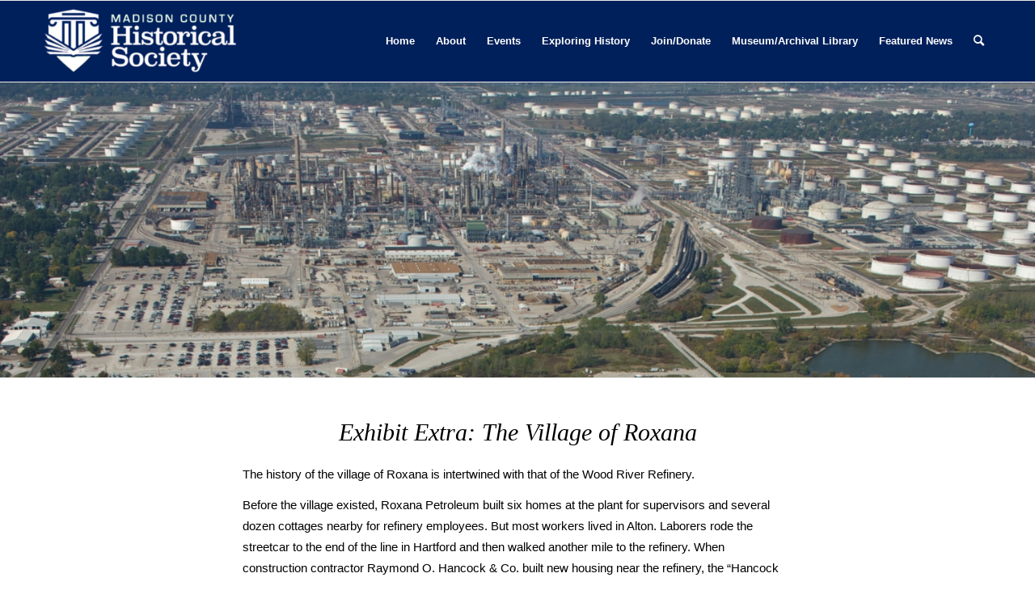

--- FILE ---
content_type: text/html; charset=UTF-8
request_url: https://madcohistory.org/online-exhibits/wood-river-refinerys-first-100-years/exhibit-extra-the-village-of-roxana/
body_size: 20808
content:
<!DOCTYPE html>
<html lang="en-US" class="html_stretched responsive av-preloader-disabled  html_header_top html_logo_left html_main_nav_header html_menu_right html_custom html_header_sticky html_header_shrinking html_mobile_menu_phone html_header_searchicon html_content_align_center html_header_unstick_top_disabled html_header_stretch_disabled html_av-overlay-side html_av-overlay-side-classic html_av-submenu-noclone html_entry_id_4585 av-cookies-no-cookie-consent av-default-lightbox av-no-preview html_text_menu_active av-mobile-menu-switch-default">
<head>
<meta charset="UTF-8" />
<meta name="robots" content="index, follow" />


<!-- mobile setting -->
<meta name="viewport" content="width=device-width, initial-scale=1">

<!-- Scripts/CSS and wp_head hook -->
<title>Exhibit Extra: The Village of Roxana &#8211; Madison County Historical Society</title>
<meta name='robots' content='max-image-preview:large' />
	<style>img:is([sizes="auto" i], [sizes^="auto," i]) { contain-intrinsic-size: 3000px 1500px }</style>
	<style type="text/css">@font-face { font-family: 'star'; src: url('https://madcohistory.org/wp-content/plugins/woocommerce/assets/fonts/star.eot'); src: url('https://madcohistory.org/wp-content/plugins/woocommerce/assets/fonts/star.eot?#iefix') format('embedded-opentype'), 	  url('https://madcohistory.org/wp-content/plugins/woocommerce/assets/fonts/star.woff') format('woff'), 	  url('https://madcohistory.org/wp-content/plugins/woocommerce/assets/fonts/star.ttf') format('truetype'), 	  url('https://madcohistory.org/wp-content/plugins/woocommerce/assets/fonts/star.svg#star') format('svg'); font-weight: normal; font-style: normal;  } @font-face { font-family: 'WooCommerce'; src: url('https://madcohistory.org/wp-content/plugins/woocommerce/assets/fonts/WooCommerce.eot'); src: url('https://madcohistory.org/wp-content/plugins/woocommerce/assets/fonts/WooCommerce.eot?#iefix') format('embedded-opentype'), 	  url('https://madcohistory.org/wp-content/plugins/woocommerce/assets/fonts/WooCommerce.woff') format('woff'), 	  url('https://madcohistory.org/wp-content/plugins/woocommerce/assets/fonts/WooCommerce.ttf') format('truetype'), 	  url('https://madcohistory.org/wp-content/plugins/woocommerce/assets/fonts/WooCommerce.svg#WooCommerce') format('svg'); font-weight: normal; font-style: normal;  } </style><script>window._wca = window._wca || [];</script>
<link rel='dns-prefetch' href='//stats.wp.com' />
<link rel='dns-prefetch' href='//secure.gravatar.com' />
<link rel='dns-prefetch' href='//collect.commerce.godaddy.com' />
<link rel='dns-prefetch' href='//v0.wordpress.com' />
<link rel='preconnect' href='//i0.wp.com' />
<link rel="alternate" type="application/rss+xml" title="Madison County Historical Society &raquo; Feed" href="https://madcohistory.org/feed/" />
<link rel="alternate" type="application/rss+xml" title="Madison County Historical Society &raquo; Comments Feed" href="https://madcohistory.org/comments/feed/" />
<link rel="alternate" type="text/calendar" title="Madison County Historical Society &raquo; iCal Feed" href="https://madcohistory.org/events/?ical=1" />
		<!-- This site uses the Google Analytics by MonsterInsights plugin v9.11.1 - Using Analytics tracking - https://www.monsterinsights.com/ -->
		<!-- Note: MonsterInsights is not currently configured on this site. The site owner needs to authenticate with Google Analytics in the MonsterInsights settings panel. -->
					<!-- No tracking code set -->
				<!-- / Google Analytics by MonsterInsights -->
		<script type="text/javascript">
/* <![CDATA[ */
window._wpemojiSettings = {"baseUrl":"https:\/\/s.w.org\/images\/core\/emoji\/16.0.1\/72x72\/","ext":".png","svgUrl":"https:\/\/s.w.org\/images\/core\/emoji\/16.0.1\/svg\/","svgExt":".svg","source":{"concatemoji":"https:\/\/madcohistory.org\/wp-includes\/js\/wp-emoji-release.min.js?ver=6.8.3"}};
/*! This file is auto-generated */
!function(s,n){var o,i,e;function c(e){try{var t={supportTests:e,timestamp:(new Date).valueOf()};sessionStorage.setItem(o,JSON.stringify(t))}catch(e){}}function p(e,t,n){e.clearRect(0,0,e.canvas.width,e.canvas.height),e.fillText(t,0,0);var t=new Uint32Array(e.getImageData(0,0,e.canvas.width,e.canvas.height).data),a=(e.clearRect(0,0,e.canvas.width,e.canvas.height),e.fillText(n,0,0),new Uint32Array(e.getImageData(0,0,e.canvas.width,e.canvas.height).data));return t.every(function(e,t){return e===a[t]})}function u(e,t){e.clearRect(0,0,e.canvas.width,e.canvas.height),e.fillText(t,0,0);for(var n=e.getImageData(16,16,1,1),a=0;a<n.data.length;a++)if(0!==n.data[a])return!1;return!0}function f(e,t,n,a){switch(t){case"flag":return n(e,"\ud83c\udff3\ufe0f\u200d\u26a7\ufe0f","\ud83c\udff3\ufe0f\u200b\u26a7\ufe0f")?!1:!n(e,"\ud83c\udde8\ud83c\uddf6","\ud83c\udde8\u200b\ud83c\uddf6")&&!n(e,"\ud83c\udff4\udb40\udc67\udb40\udc62\udb40\udc65\udb40\udc6e\udb40\udc67\udb40\udc7f","\ud83c\udff4\u200b\udb40\udc67\u200b\udb40\udc62\u200b\udb40\udc65\u200b\udb40\udc6e\u200b\udb40\udc67\u200b\udb40\udc7f");case"emoji":return!a(e,"\ud83e\udedf")}return!1}function g(e,t,n,a){var r="undefined"!=typeof WorkerGlobalScope&&self instanceof WorkerGlobalScope?new OffscreenCanvas(300,150):s.createElement("canvas"),o=r.getContext("2d",{willReadFrequently:!0}),i=(o.textBaseline="top",o.font="600 32px Arial",{});return e.forEach(function(e){i[e]=t(o,e,n,a)}),i}function t(e){var t=s.createElement("script");t.src=e,t.defer=!0,s.head.appendChild(t)}"undefined"!=typeof Promise&&(o="wpEmojiSettingsSupports",i=["flag","emoji"],n.supports={everything:!0,everythingExceptFlag:!0},e=new Promise(function(e){s.addEventListener("DOMContentLoaded",e,{once:!0})}),new Promise(function(t){var n=function(){try{var e=JSON.parse(sessionStorage.getItem(o));if("object"==typeof e&&"number"==typeof e.timestamp&&(new Date).valueOf()<e.timestamp+604800&&"object"==typeof e.supportTests)return e.supportTests}catch(e){}return null}();if(!n){if("undefined"!=typeof Worker&&"undefined"!=typeof OffscreenCanvas&&"undefined"!=typeof URL&&URL.createObjectURL&&"undefined"!=typeof Blob)try{var e="postMessage("+g.toString()+"("+[JSON.stringify(i),f.toString(),p.toString(),u.toString()].join(",")+"));",a=new Blob([e],{type:"text/javascript"}),r=new Worker(URL.createObjectURL(a),{name:"wpTestEmojiSupports"});return void(r.onmessage=function(e){c(n=e.data),r.terminate(),t(n)})}catch(e){}c(n=g(i,f,p,u))}t(n)}).then(function(e){for(var t in e)n.supports[t]=e[t],n.supports.everything=n.supports.everything&&n.supports[t],"flag"!==t&&(n.supports.everythingExceptFlag=n.supports.everythingExceptFlag&&n.supports[t]);n.supports.everythingExceptFlag=n.supports.everythingExceptFlag&&!n.supports.flag,n.DOMReady=!1,n.readyCallback=function(){n.DOMReady=!0}}).then(function(){return e}).then(function(){var e;n.supports.everything||(n.readyCallback(),(e=n.source||{}).concatemoji?t(e.concatemoji):e.wpemoji&&e.twemoji&&(t(e.twemoji),t(e.wpemoji)))}))}((window,document),window._wpemojiSettings);
/* ]]> */
</script>
<link rel='stylesheet' id='godaddy-payments-payinperson-main-styles-css' href='https://madcohistory.org/wp-content/mu-plugins/vendor/godaddy/mwc-core/assets/css/pay-in-person-method.css' type='text/css' media='all' />
<link rel='stylesheet' id='wc-blocks-integration-css' href='https://madcohistory.org/wp-content/plugins/woocommerce-subscriptions/vendor/woocommerce/subscriptions-core/build/index.css?ver=4.4.0' type='text/css' media='all' />
<link rel='stylesheet' id='dashicons-css' href='https://madcohistory.org/wp-includes/css/dashicons.min.css?ver=6.8.3' type='text/css' media='all' />
<link rel='stylesheet' id='tec-variables-skeleton-css' href='https://madcohistory.org/wp-content/plugins/event-tickets/common/build/css/variables-skeleton.css?ver=6.10.1' type='text/css' media='all' />
<link rel='stylesheet' id='tec-variables-full-css' href='https://madcohistory.org/wp-content/plugins/event-tickets/common/build/css/variables-full.css?ver=6.10.1' type='text/css' media='all' />
<link rel='stylesheet' id='tribe-common-skeleton-style-css' href='https://madcohistory.org/wp-content/plugins/event-tickets/common/build/css/common-skeleton.css?ver=6.10.1' type='text/css' media='all' />
<link rel='stylesheet' id='tribe-common-full-style-css' href='https://madcohistory.org/wp-content/plugins/event-tickets/common/build/css/common-full.css?ver=6.10.1' type='text/css' media='all' />
<link rel='stylesheet' id='event-tickets-tickets-css-css' href='https://madcohistory.org/wp-content/plugins/event-tickets/build/css/tickets.css?ver=5.27.3' type='text/css' media='all' />
<link rel='stylesheet' id='event-tickets-tickets-rsvp-css-css' href='https://madcohistory.org/wp-content/plugins/event-tickets/build/css/rsvp-v1.css?ver=5.27.3' type='text/css' media='all' />
<style id='wp-emoji-styles-inline-css' type='text/css'>

	img.wp-smiley, img.emoji {
		display: inline !important;
		border: none !important;
		box-shadow: none !important;
		height: 1em !important;
		width: 1em !important;
		margin: 0 0.07em !important;
		vertical-align: -0.1em !important;
		background: none !important;
		padding: 0 !important;
	}
</style>
<link rel='stylesheet' id='mediaelement-css' href='https://madcohistory.org/wp-includes/js/mediaelement/mediaelementplayer-legacy.min.css?ver=4.2.17' type='text/css' media='all' />
<link rel='stylesheet' id='wp-mediaelement-css' href='https://madcohistory.org/wp-includes/js/mediaelement/wp-mediaelement.min.css?ver=6.8.3' type='text/css' media='all' />
<style id='jetpack-sharing-buttons-style-inline-css' type='text/css'>
.jetpack-sharing-buttons__services-list{display:flex;flex-direction:row;flex-wrap:wrap;gap:0;list-style-type:none;margin:5px;padding:0}.jetpack-sharing-buttons__services-list.has-small-icon-size{font-size:12px}.jetpack-sharing-buttons__services-list.has-normal-icon-size{font-size:16px}.jetpack-sharing-buttons__services-list.has-large-icon-size{font-size:24px}.jetpack-sharing-buttons__services-list.has-huge-icon-size{font-size:36px}@media print{.jetpack-sharing-buttons__services-list{display:none!important}}.editor-styles-wrapper .wp-block-jetpack-sharing-buttons{gap:0;padding-inline-start:0}ul.jetpack-sharing-buttons__services-list.has-background{padding:1.25em 2.375em}
</style>
<style id='woocommerce-inline-inline-css' type='text/css'>
.woocommerce form .form-row .required { visibility: visible; }
</style>
<link rel='stylesheet' id='wp-components-css' href='https://madcohistory.org/wp-includes/css/dist/components/style.min.css?ver=6.8.3' type='text/css' media='all' />
<link rel='stylesheet' id='godaddy-styles-css' href='https://madcohistory.org/wp-content/mu-plugins/vendor/wpex/godaddy-launch/includes/Dependencies/GoDaddy/Styles/build/latest.css?ver=2.0.2' type='text/css' media='all' />
<style id='jetpack_facebook_likebox-inline-css' type='text/css'>
.widget_facebook_likebox {
	overflow: hidden;
}

</style>
<link rel='stylesheet' id='mwc-payments-payment-form-css' href='https://madcohistory.org/wp-content/mu-plugins/vendor/godaddy/mwc-core/assets/css/payment-form.css' type='text/css' media='all' />
<link rel='stylesheet' id='event-tickets-rsvp-css' href='https://madcohistory.org/wp-content/plugins/event-tickets/build/css/rsvp.css?ver=5.27.3' type='text/css' media='all' />
<link rel='stylesheet' id='woocommerce-nyp-css' href='https://madcohistory.org/wp-content/plugins/woocommerce-name-your-price/assets/css/frontend/name-your-price.min.css?ver=3.3.9' type='text/css' media='all' />
<link rel='stylesheet' id='avia-merged-styles-css' href='https://madcohistory.org/wp-content/uploads/dynamic_avia/avia-merged-styles-fa81845d5dc5ae57c9b2dbc1e68825ef---65660031e81b2.css' type='text/css' media='all' />
<link rel='stylesheet' id='avia-single-post-4585-css' href='https://madcohistory.org/wp-content/uploads/avia_posts_css/post-4585.css?ver=ver-1701216927' type='text/css' media='all' />
<script type="text/javascript" src="https://madcohistory.org/wp-includes/js/jquery/jquery.min.js?ver=3.7.1" id="jquery-core-js"></script>
<script type="text/javascript" src="https://madcohistory.org/wp-includes/js/jquery/jquery-migrate.min.js?ver=3.4.1" id="jquery-migrate-js"></script>
<script type="text/javascript" src="https://madcohistory.org/wp-content/plugins/woocommerce/assets/js/jquery-blockui/jquery.blockUI.min.js?ver=2.7.0-wc.10.4.3" id="wc-jquery-blockui-js" defer="defer" data-wp-strategy="defer"></script>
<script type="text/javascript" id="wc-add-to-cart-js-extra">
/* <![CDATA[ */
var wc_add_to_cart_params = {"ajax_url":"\/wp-admin\/admin-ajax.php","wc_ajax_url":"\/?wc-ajax=%%endpoint%%","i18n_view_cart":"View cart","cart_url":"https:\/\/madcohistory.org\/cart\/","is_cart":"","cart_redirect_after_add":"yes"};
/* ]]> */
</script>
<script type="text/javascript" src="https://madcohistory.org/wp-content/plugins/woocommerce/assets/js/frontend/add-to-cart.min.js?ver=10.4.3" id="wc-add-to-cart-js" defer="defer" data-wp-strategy="defer"></script>
<script type="text/javascript" src="https://madcohistory.org/wp-content/plugins/woocommerce/assets/js/js-cookie/js.cookie.min.js?ver=2.1.4-wc.10.4.3" id="wc-js-cookie-js" defer="defer" data-wp-strategy="defer"></script>
<script type="text/javascript" id="woocommerce-js-extra">
/* <![CDATA[ */
var woocommerce_params = {"ajax_url":"\/wp-admin\/admin-ajax.php","wc_ajax_url":"\/?wc-ajax=%%endpoint%%","i18n_password_show":"Show password","i18n_password_hide":"Hide password"};
/* ]]> */
</script>
<script type="text/javascript" src="https://madcohistory.org/wp-content/plugins/woocommerce/assets/js/frontend/woocommerce.min.js?ver=10.4.3" id="woocommerce-js" defer="defer" data-wp-strategy="defer"></script>
<script type="text/javascript" id="WCPAY_ASSETS-js-extra">
/* <![CDATA[ */
var wcpayAssets = {"url":"https:\/\/madcohistory.org\/wp-content\/plugins\/woocommerce-payments\/dist\/"};
/* ]]> */
</script>
<script type="text/javascript" src="https://stats.wp.com/s-202602.js" id="woocommerce-analytics-js" defer="defer" data-wp-strategy="defer"></script>
<script type="text/javascript" src="https://collect.commerce.godaddy.com/sdk.js" id="poynt-collect-sdk-js"></script>
<script type="text/javascript" id="mwc-payments-poynt-payment-form-js-extra">
/* <![CDATA[ */
var poyntPaymentFormI18n = {"errorMessages":{"genericError":"An error occurred, please try again or try an alternate form of payment.","missingCardDetails":"Missing card details.","missingBillingDetails":"Missing billing details."}};
/* ]]> */
</script>
<script type="text/javascript" src="https://madcohistory.org/wp-content/mu-plugins/vendor/godaddy/mwc-core/assets/js/payments/frontend/poynt.js" id="mwc-payments-poynt-payment-form-js"></script>
<link rel="https://api.w.org/" href="https://madcohistory.org/wp-json/" /><link rel="alternate" title="JSON" type="application/json" href="https://madcohistory.org/wp-json/wp/v2/pages/4585" /><link rel="EditURI" type="application/rsd+xml" title="RSD" href="https://madcohistory.org/xmlrpc.php?rsd" />
<meta name="generator" content="WordPress 6.8.3" />
<meta name="generator" content="WooCommerce 10.4.3" />
<link rel="canonical" href="https://madcohistory.org/online-exhibits/wood-river-refinerys-first-100-years/exhibit-extra-the-village-of-roxana/" />
<link rel='shortlink' href='https://wp.me/P8Aor8-1bX' />
<link rel="alternate" title="oEmbed (JSON)" type="application/json+oembed" href="https://madcohistory.org/wp-json/oembed/1.0/embed?url=https%3A%2F%2Fmadcohistory.org%2Fonline-exhibits%2Fwood-river-refinerys-first-100-years%2Fexhibit-extra-the-village-of-roxana%2F" />
<link rel="alternate" title="oEmbed (XML)" type="text/xml+oembed" href="https://madcohistory.org/wp-json/oembed/1.0/embed?url=https%3A%2F%2Fmadcohistory.org%2Fonline-exhibits%2Fwood-river-refinerys-first-100-years%2Fexhibit-extra-the-village-of-roxana%2F&#038;format=xml" />
<meta name="et-api-version" content="v1"><meta name="et-api-origin" content="https://madcohistory.org"><link rel="https://theeventscalendar.com/" href="https://madcohistory.org/wp-json/tribe/tickets/v1/" /><meta name="tec-api-version" content="v1"><meta name="tec-api-origin" content="https://madcohistory.org"><link rel="alternate" href="https://madcohistory.org/wp-json/tribe/events/v1/" />	<style>img#wpstats{display:none}</style>
		<link rel="profile" href="https://gmpg.org/xfn/11" />
<link rel="alternate" type="application/rss+xml" title="Madison County Historical Society RSS2 Feed" href="https://madcohistory.org/feed/" />
<link rel="pingback" href="https://madcohistory.org/xmlrpc.php" />

<style type='text/css' media='screen'>
 #top #header_main > .container, #top #header_main > .container .main_menu  .av-main-nav > li > a, #top #header_main #menu-item-shop .cart_dropdown_link{ height:100px; line-height: 100px; }
 .html_top_nav_header .av-logo-container{ height:100px;  }
 .html_header_top.html_header_sticky #top #wrap_all #main{ padding-top:100px; } 
</style>
<!--[if lt IE 9]><script src="https://madcohistory.org/wp-content/themes/enfold/js/html5shiv.js"></script><![endif]-->
<link rel="icon" href="https://madcohistory.org/wp-content/uploads/2022/05/LOGO-vers-transparent-favicon-254x300.png" type="image/png">
	<noscript><style>.woocommerce-product-gallery{ opacity: 1 !important; }</style></noscript>
	
<!-- Jetpack Open Graph Tags -->
<meta property="og:type" content="article" />
<meta property="og:title" content="Exhibit Extra: The Village of Roxana" />
<meta property="og:url" content="https://madcohistory.org/online-exhibits/wood-river-refinerys-first-100-years/exhibit-extra-the-village-of-roxana/" />
<meta property="og:description" content="Visit the post for more." />
<meta property="article:published_time" content="2020-04-08T14:24:29+00:00" />
<meta property="article:modified_time" content="2020-04-08T14:50:34+00:00" />
<meta property="og:site_name" content="Madison County Historical Society" />
<meta property="og:image" content="https://i0.wp.com/madcohistory.org/wp-content/uploads/2020/04/Hancock_houses_construction.jpg?fit=1200%2C924&#038;ssl=1" />
<meta property="og:image:width" content="1200" />
<meta property="og:image:height" content="924" />
<meta property="og:image:alt" content="Hancock House construction" />
<meta property="og:locale" content="en_US" />
<meta name="twitter:text:title" content="Exhibit Extra: The Village of Roxana" />
<meta name="twitter:image" content="https://i0.wp.com/madcohistory.org/wp-content/uploads/2020/04/Hancock_houses_construction.jpg?fit=1200%2C924&#038;ssl=1&#038;w=640" />
<meta name="twitter:image:alt" content="Hancock House construction" />
<meta name="twitter:card" content="summary_large_image" />
<meta name="twitter:description" content="Visit the post for more." />

<!-- End Jetpack Open Graph Tags -->

<!-- To speed up the rendering and to display the site as fast as possible to the user we include some styles and scripts for above the fold content inline -->
<script type="text/javascript">'use strict';var avia_is_mobile=!1;if(/Android|webOS|iPhone|iPad|iPod|BlackBerry|IEMobile|Opera Mini/i.test(navigator.userAgent)&&'ontouchstart' in document.documentElement){avia_is_mobile=!0;document.documentElement.className+=' avia_mobile '}
else{document.documentElement.className+=' avia_desktop '};document.documentElement.className+=' js_active ';(function(){var e=['-webkit-','-moz-','-ms-',''],n='';for(var t in e){if(e[t]+'transform' in document.documentElement.style){document.documentElement.className+=' avia_transform ';n=e[t]+'transform'};if(e[t]+'perspective' in document.documentElement.style){document.documentElement.className+=' avia_transform3d '}};if(typeof document.getElementsByClassName=='function'&&typeof document.documentElement.getBoundingClientRect=='function'&&avia_is_mobile==!1){if(n&&window.innerHeight>0){setTimeout(function(){var e=0,o={},a=0,t=document.getElementsByClassName('av-parallax'),i=window.pageYOffset||document.documentElement.scrollTop;for(e=0;e<t.length;e++){t[e].style.top='0px';o=t[e].getBoundingClientRect();a=Math.ceil((window.innerHeight+i-o.top)*0.3);t[e].style[n]='translate(0px, '+a+'px)';t[e].style.top='auto';t[e].className+=' enabled-parallax '}},50)}}})();</script><style type='text/css'>
@font-face {font-family: 'entypo-fontello'; font-weight: normal; font-style: normal; font-display: auto;
src: url('https://madcohistory.org/wp-content/themes/enfold/config-templatebuilder/avia-template-builder/assets/fonts/entypo-fontello.woff2') format('woff2'),
url('https://madcohistory.org/wp-content/themes/enfold/config-templatebuilder/avia-template-builder/assets/fonts/entypo-fontello.woff') format('woff'),
url('https://madcohistory.org/wp-content/themes/enfold/config-templatebuilder/avia-template-builder/assets/fonts/entypo-fontello.ttf') format('truetype'),
url('https://madcohistory.org/wp-content/themes/enfold/config-templatebuilder/avia-template-builder/assets/fonts/entypo-fontello.svg#entypo-fontello') format('svg'),
url('https://madcohistory.org/wp-content/themes/enfold/config-templatebuilder/avia-template-builder/assets/fonts/entypo-fontello.eot'),
url('https://madcohistory.org/wp-content/themes/enfold/config-templatebuilder/avia-template-builder/assets/fonts/entypo-fontello.eot?#iefix') format('embedded-opentype');
} #top .avia-font-entypo-fontello, body .avia-font-entypo-fontello, html body [data-av_iconfont='entypo-fontello']:before{ font-family: 'entypo-fontello'; }
</style>

<!--
Debugging Info for Theme support: 

Theme: Enfold
Version: 4.8.7.1
Installed: enfold
AviaFramework Version: 5.0
AviaBuilder Version: 4.8
aviaElementManager Version: 1.0.1
ML:512-PU:46-PLA:22
WP:6.8.3
Compress: CSS:all theme files - JS:all theme files
Updates: enabled - deprecated Envato API - register Envato Token
PLAu:19
-->
</head>

<body data-rsssl=1 id="top" class="wp-singular page-template-default page page-id-4585 page-child parent-pageid-4544 wp-theme-enfold stretched rtl_columns av-curtain-numeric helvetica-neue-websave helvetica_neue theme-enfold woocommerce-no-js non-logged-in tribe-no-js avia-responsive-images-support avia-woocommerce-30 tribe-theme-enfold" itemscope="itemscope" itemtype="https://schema.org/WebPage" >

	
	<div id='wrap_all'>

	
<header id='header' class='all_colors header_color dark_bg_color  av_header_top av_logo_left av_main_nav_header av_menu_right av_custom av_header_sticky av_header_shrinking av_header_stretch_disabled av_mobile_menu_phone av_header_searchicon av_header_unstick_top_disabled av_bottom_nav_disabled  av_header_border_disabled'  role="banner" itemscope="itemscope" itemtype="https://schema.org/WPHeader" >

		<div  id='header_main' class='container_wrap container_wrap_logo'>

        <ul  class = 'menu-item cart_dropdown ' data-success='was added to the cart'><li class='cart_dropdown_first'><a class='cart_dropdown_link' href='https://madcohistory.org/cart/'><span aria-hidden='true' data-av_icon='' data-av_iconfont='entypo-fontello'></span><span class='av-cart-counter '>0</span><span class='avia_hidden_link_text'>Shopping Cart</span></a><!--<span class='cart_subtotal'><span class="woocommerce-Price-amount amount"><bdi><span class="woocommerce-Price-currencySymbol">&#36;</span>0.00</bdi></span></span>--><div class='dropdown_widget dropdown_widget_cart'><div class='avia-arrow'></div><div class="widget_shopping_cart_content"></div></div></li></ul><div class='container av-logo-container'><div class='inner-container'><span class='logo avia-standard-logo'><a href='https://madcohistory.org/' class=''><img src="https://madcohistory.org/wp-content/uploads/2022/07/MCHML_SOCIETY-05-crop-white-sr-300x120.png" height="100" width="300" alt='Madison County Historical Society' title='' /></a></span><nav class='main_menu' data-selectname='Select a page'  role="navigation" itemscope="itemscope" itemtype="https://schema.org/SiteNavigationElement" ><div class="avia-menu av-main-nav-wrap"><ul id="avia-menu" class="menu av-main-nav"><li id="menu-item-4089" class="menu-item menu-item-type-custom menu-item-object-custom menu-item-home menu-item-top-level menu-item-top-level-1"><a href="https://madcohistory.org/" itemprop="url" role="menuitem" tabindex="0"><span class="avia-bullet"></span><span class="avia-menu-text">Home</span><span class="avia-menu-fx"><span class="avia-arrow-wrap"><span class="avia-arrow"></span></span></span></a></li>
<li id="menu-item-18" class="menu-item menu-item-type-post_type menu-item-object-page menu-item-has-children menu-item-top-level menu-item-top-level-2"><a href="https://madcohistory.org/about/" itemprop="url" role="menuitem" tabindex="0"><span class="avia-bullet"></span><span class="avia-menu-text">About</span><span class="avia-menu-fx"><span class="avia-arrow-wrap"><span class="avia-arrow"></span></span></span></a>


<ul class="sub-menu">
	<li id="menu-item-9618" class="menu-item menu-item-type-post_type menu-item-object-page"><a href="https://madcohistory.org/hours-of-operation/" itemprop="url" role="menuitem" tabindex="0"><span class="avia-bullet"></span><span class="avia-menu-text">Hours of Operation</span></a></li>
	<li id="menu-item-74" class="menu-item menu-item-type-post_type menu-item-object-page"><a href="https://madcohistory.org/about/history-of-mchs/" itemprop="url" role="menuitem" tabindex="0"><span class="avia-bullet"></span><span class="avia-menu-text">History of MCHS</span></a></li>
	<li id="menu-item-46" class="menu-item menu-item-type-post_type menu-item-object-page"><a href="https://madcohistory.org/about/board-of-directors/" itemprop="url" role="menuitem" tabindex="0"><span class="avia-bullet"></span><span class="avia-menu-text">Board of Directors</span></a></li>
	<li id="menu-item-6152" class="menu-item menu-item-type-post_type menu-item-object-page"><a href="https://madcohistory.org/about/staff/" itemprop="url" role="menuitem" tabindex="0"><span class="avia-bullet"></span><span class="avia-menu-text">Staff</span></a></li>
	<li id="menu-item-6178" class="menu-item menu-item-type-post_type menu-item-object-page"><a href="https://madcohistory.org/about/policies-and-forms/" itemprop="url" role="menuitem" tabindex="0"><span class="avia-bullet"></span><span class="avia-menu-text">Policies and Forms</span></a></li>
</ul>
</li>
<li id="menu-item-19" class="menu-item menu-item-type-custom menu-item-object-custom menu-item-has-children menu-item-top-level menu-item-top-level-3"><a href="/events" itemprop="url" role="menuitem" tabindex="0"><span class="avia-bullet"></span><span class="avia-menu-text">Events</span><span class="avia-menu-fx"><span class="avia-arrow-wrap"><span class="avia-arrow"></span></span></span></a>


<ul class="sub-menu">
	<li id="menu-item-3817" class="menu-item menu-item-type-custom menu-item-object-custom"><a href="https://madcohistory.org/events/" itemprop="url" role="menuitem" tabindex="0"><span class="avia-bullet"></span><span class="avia-menu-text">Calendar</span></a></li>
	<li id="menu-item-3815" class="menu-item menu-item-type-post_type menu-item-object-page"><a href="https://madcohistory.org/dining-in-history-2/" itemprop="url" role="menuitem" tabindex="0"><span class="avia-bullet"></span><span class="avia-menu-text">MCHS Dining in History</span></a></li>
</ul>
</li>
<li id="menu-item-6075" class="menu-item menu-item-type-post_type menu-item-object-page menu-item-has-children menu-item-top-level menu-item-top-level-4"><a href="https://madcohistory.org/exploring-history/" itemprop="url" role="menuitem" tabindex="0"><span class="avia-bullet"></span><span class="avia-menu-text">Exploring History</span><span class="avia-menu-fx"><span class="avia-arrow-wrap"><span class="avia-arrow"></span></span></span></a>


<ul class="sub-menu">
	<li id="menu-item-6078" class="menu-item menu-item-type-post_type menu-item-object-page"><a href="https://madcohistory.org/exploring-history/building-histories/" itemprop="url" role="menuitem" tabindex="0"><span class="avia-bullet"></span><span class="avia-menu-text">Building Histories</span></a></li>
	<li id="menu-item-6082" class="menu-item menu-item-type-post_type menu-item-object-page"><a href="https://madcohistory.org/exploring-history/artifacts/" itemprop="url" role="menuitem" tabindex="0"><span class="avia-bullet"></span><span class="avia-menu-text">Artifacts</span></a></li>
	<li id="menu-item-609" class="menu-item menu-item-type-post_type menu-item-object-page current-page-ancestor"><a href="https://madcohistory.org/online-exhibits/" itemprop="url" role="menuitem" tabindex="0"><span class="avia-bullet"></span><span class="avia-menu-text">Online Exhibits</span></a></li>
	<li id="menu-item-6076" class="menu-item menu-item-type-post_type menu-item-object-page"><a href="https://madcohistory.org/mchs-news-archives/" itemprop="url" role="menuitem" tabindex="0"><span class="avia-bullet"></span><span class="avia-menu-text">Newsletter</span></a></li>
	<li id="menu-item-6417" class="menu-item menu-item-type-post_type menu-item-object-page"><a href="https://madcohistory.org/speaker-series/" itemprop="url" role="menuitem" tabindex="0"><span class="avia-bullet"></span><span class="avia-menu-text">Speaker Series</span></a></li>
</ul>
</li>
<li id="menu-item-673" class="menu-item menu-item-type-post_type menu-item-object-page menu-item-has-children menu-item-top-level menu-item-top-level-5"><a href="https://madcohistory.org/joindonate/" itemprop="url" role="menuitem" tabindex="0"><span class="avia-bullet"></span><span class="avia-menu-text">Join/Donate</span><span class="avia-menu-fx"><span class="avia-arrow-wrap"><span class="avia-arrow"></span></span></span></a>


<ul class="sub-menu">
	<li id="menu-item-7698" class="menu-item menu-item-type-post_type menu-item-object-page"><a href="https://madcohistory.org/donations/" itemprop="url" role="menuitem" tabindex="0"><span class="avia-bullet"></span><span class="avia-menu-text">Donations</span></a></li>
	<li id="menu-item-3399" class="menu-item menu-item-type-post_type menu-item-object-page"><a href="https://madcohistory.org/membership/" itemprop="url" role="menuitem" tabindex="0"><span class="avia-bullet"></span><span class="avia-menu-text">Membership</span></a></li>
</ul>
</li>
<li id="menu-item-3397" class="menu-item menu-item-type-post_type menu-item-object-page menu-item-top-level menu-item-top-level-6"><a href="https://madcohistory.org/museum-archival-library/" itemprop="url" role="menuitem" tabindex="0"><span class="avia-bullet"></span><span class="avia-menu-text">Museum/Archival Library</span><span class="avia-menu-fx"><span class="avia-arrow-wrap"><span class="avia-arrow"></span></span></span></a></li>
<li id="menu-item-10184" class="menu-item menu-item-type-taxonomy menu-item-object-category menu-item-top-level menu-item-top-level-7"><a href="https://madcohistory.org/category/featured-news/" itemprop="url" role="menuitem" tabindex="0"><span class="avia-bullet"></span><span class="avia-menu-text">Featured News</span><span class="avia-menu-fx"><span class="avia-arrow-wrap"><span class="avia-arrow"></span></span></span></a></li>
<li id="menu-item-search" class="noMobile menu-item menu-item-search-dropdown menu-item-avia-special"><a aria-label="Search" href="?s=" rel="nofollow" data-avia-search-tooltip="

&lt;form role=&quot;search&quot; action=&quot;https://madcohistory.org/&quot; id=&quot;searchform&quot; method=&quot;get&quot; class=&quot;&quot;&gt;
	&lt;div&gt;
		&lt;input type=&quot;text&quot; id=&quot;s&quot; name=&quot;s&quot; value=&quot;&quot; placeholder=&#039;Search&#039; /&gt;
		&lt;input type=&quot;submit&quot; value=&quot;&quot; id=&quot;searchsubmit&quot; class=&quot;button avia-font-entypo-fontello&quot; /&gt;
			&lt;/div&gt;
&lt;/form&gt;
" aria-hidden='false' data-av_icon='' data-av_iconfont='entypo-fontello'><span class="avia_hidden_link_text">Search</span></a></li><li class="av-burger-menu-main menu-item-avia-special ">
	        			<a href="#" aria-label="Menu" aria-hidden="false">
							<span class="av-hamburger av-hamburger--spin av-js-hamburger">
								<span class="av-hamburger-box">
						          <span class="av-hamburger-inner"></span>
						          <strong>Menu</strong>
								</span>
							</span>
							<span class="avia_hidden_link_text">Menu</span>
						</a>
	        		   </li></ul></div></nav></div> </div> 
		<!-- end container_wrap-->
		</div>
		<div class='header_bg'></div>

<!-- end header -->
</header>

	<div id='main' class='all_colors' data-scroll-offset='100'>

	<div id='full_slider_1'  class='avia-fullwidth-slider main_color avia-shadow   avia-builder-el-0  el_before_av_heading  avia-builder-el-first   container_wrap fullsize'  ><div   data-size='featured'  data-lightbox_size='large'  data-animation='slide'  data-conditional_play=''  data-ids='4626'  data-video_counter='0'  data-autoplay='false'  data-bg_slider='false'  data-slide_height=''  data-handle='av_slideshow_full'  data-interval='5'  data-class=' '  data-el_id=''  data-css_id=''  data-scroll_down=''  data-control_layout='av-control-default'  data-custom_markup=''  data-perma_caption=''  data-autoplay_stopper=''  data-image_attachment=''  data-min_height='0px'  data-lazy_loading='disabled'  data-src=''  data-position='top left'  data-repeat='no-repeat'  data-attach='scroll'  data-stretch=''  data-img_scrset=''  data-default-height='28.666666666667'  class='avia-slideshow avia-slideshow-1  av-control-default av-default-height-applied avia-slideshow-featured av_slideshow_full   avia-slide-slider '  itemprop="image" itemscope="itemscope" itemtype="https://schema.org/ImageObject" ><ul class='avia-slideshow-inner ' style='padding-bottom: 28.666666666667%;' ><li  class=' av-single-slide slide-1 ' ><div data-rel='slideshow-1' class='avia-slide-wrap '   ><img decoding="async" class="wp-image-4626 avia-img-lazy-loading-not-4626"  src="https://i0.wp.com/madcohistory.org/wp-content/uploads/2020/04/banner-scaled.jpg?resize=1500%2C430&ssl=1" width="1500" height="430" title='banner' alt=''  itemprop="thumbnailUrl"   /></div></li></ul></div></div><div id='after_full_slider_1'  class='main_color av_default_container_wrap container_wrap fullsize'  ><div class='container av-section-cont-open' ><div class='template-page content  av-content-full alpha units'><div class='post-entry post-entry-type-page post-entry-4585'><div class='entry-content-wrapper clearfix'>
<div  class='av-special-heading av-2wfbbt-69feef6d77a1f2fdcc13944c678ade23 av-special-heading-h3 blockquote classic-quote  avia-builder-el-1  el_after_av_slideshow_full  el_before_av_one_fifth  avia-builder-el-first  av-inherit-size '><h3 class='av-special-heading-tag '  itemprop="headline"  >Exhibit Extra: The Village of Roxana</h3><div class='special-heading-border'><div class='special-heading-inner-border'></div></div></div>
<div class='flex_column av-5du5gv-37eb4c526bc76a41fc2bc43f9751e4ad av_one_fifth  avia-builder-el-2  el_after_av_heading  el_before_av_three_fifth  first flex_column_div av-zero-column-padding '   ><div  class='hr av-jt8t34wm-c3c3ed09b0ffb74b2ead932e82891c0b hr-invisible  avia-builder-el-3  avia-builder-el-no-sibling  '><span class='hr-inner '><span class="hr-inner-style"></span></span></div></div>
<div class='flex_column av-4pzqov-50b8229c85d645af3bacf83b286bfeee av_three_fifth  avia-builder-el-4  el_after_av_one_fifth  el_before_av_one_fifth  flex_column_div av-zero-column-padding '   ><section  class='av_textblock_section av-jt8rau5b-30b47d9705cbb7a2dba3ff6ffd0b8951 '  itemscope="itemscope" itemtype="https://schema.org/CreativeWork" ><div class='avia_textblock '  itemprop="text" ><p class="normal">The history of the village of Roxana is intertwined with that of the Wood River Refinery.</p>
<p class="normal">Before the village existed, Roxana Petroleum built six homes at the plant for supervisors and several dozen cottages nearby for refinery employees. But most workers lived in Alton. Laborers rode the streetcar to the end of the line in Hartford and then walked another mile to the refinery. When construction contractor Raymond O. Hancock &#038; Co. built new housing near the refinery, the &#8220;Hancock Houses&#8221; enticed more laborers to live in the otherwise unpopulated area.</p>
<div id="attachment_4586" style="width: 530px" class="wp-caption aligncenter"><a href="https://i0.wp.com/madcohistory.org/wp-content/uploads/2020/04/Hancock_houses_construction.jpg?ssl=1"><img data-recalc-dims="1" loading="lazy" decoding="async" aria-describedby="caption-attachment-4586" data-attachment-id="4586" data-permalink="https://madcohistory.org/online-exhibits/wood-river-refinerys-first-100-years/exhibit-extra-the-village-of-roxana/hancock_houses_construction/" data-orig-file="https://i0.wp.com/madcohistory.org/wp-content/uploads/2020/04/Hancock_houses_construction.jpg?fit=2492%2C1918&amp;ssl=1" data-orig-size="2492,1918" data-comments-opened="0" data-image-meta="{&quot;aperture&quot;:&quot;0&quot;,&quot;credit&quot;:&quot;&quot;,&quot;camera&quot;:&quot;&quot;,&quot;caption&quot;:&quot;Canon Inc&quot;,&quot;created_timestamp&quot;:&quot;0&quot;,&quot;copyright&quot;:&quot;&quot;,&quot;focal_length&quot;:&quot;0&quot;,&quot;iso&quot;:&quot;0&quot;,&quot;shutter_speed&quot;:&quot;0&quot;,&quot;title&quot;:&quot;&quot;,&quot;orientation&quot;:&quot;0&quot;}" data-image-title="Hancock House construction" data-image-description="" data-image-caption="" data-medium-file="https://i0.wp.com/madcohistory.org/wp-content/uploads/2020/04/Hancock_houses_construction.jpg?fit=300%2C231&amp;ssl=1" data-large-file="https://i0.wp.com/madcohistory.org/wp-content/uploads/2020/04/Hancock_houses_construction.jpg?fit=1024%2C788&amp;ssl=1" class="wp-image-4586" src="https://i0.wp.com/madcohistory.org/wp-content/uploads/2020/04/Hancock_houses_construction.jpg?resize=520%2C400&#038;ssl=1" alt="Hancock House construction" width="520" height="400" srcset="https://i0.wp.com/madcohistory.org/wp-content/uploads/2020/04/Hancock_houses_construction.jpg?resize=300%2C231&amp;ssl=1 300w, https://i0.wp.com/madcohistory.org/wp-content/uploads/2020/04/Hancock_houses_construction.jpg?resize=1024%2C788&amp;ssl=1 1024w, https://i0.wp.com/madcohistory.org/wp-content/uploads/2020/04/Hancock_houses_construction.jpg?resize=768%2C591&amp;ssl=1 768w, https://i0.wp.com/madcohistory.org/wp-content/uploads/2020/04/Hancock_houses_construction.jpg?resize=1536%2C1182&amp;ssl=1 1536w, https://i0.wp.com/madcohistory.org/wp-content/uploads/2020/04/Hancock_houses_construction.jpg?resize=2048%2C1576&amp;ssl=1 2048w, https://i0.wp.com/madcohistory.org/wp-content/uploads/2020/04/Hancock_houses_construction.jpg?resize=1500%2C1154&amp;ssl=1 1500w, https://i0.wp.com/madcohistory.org/wp-content/uploads/2020/04/Hancock_houses_construction.jpg?resize=705%2C543&amp;ssl=1 705w, https://i0.wp.com/madcohistory.org/wp-content/uploads/2020/04/Hancock_houses_construction.jpg?resize=600%2C462&amp;ssl=1 600w" sizes="auto, (max-width: 520px) 100vw, 520px" /></a><p id="caption-attachment-4586" class="wp-caption-text">Construction of &#8220;Hancock Houses&#8221; near the Roxana Petroleum refinery circa 1917-1918. Photograph by Mr. Koch of Alton. MCHS photograph 1985-175.</p></div>
<p class="normal">In early 1921, community residents petitioned the county and state to incorporate as the village of Roxana. The 1930 United States Census counted 1,140 residents in Roxana; two-thirds of those employed worked at the oil refinery. The refinery hired engineers, foremen, pipefitters, firefighters, machinists, electricians, welders, and painters. The census also recorded chauffeurs, clerks, janitors, and even a gardener and a registered nurse who all worked at the refinery.</p>
<p class="normal">The monthly rent for Roxana families averaged $24.69 in 1930. On Roxana Terrace, white-collar refinery workers paid about $34.75 in rent each month. Refinery manager E. Herman Schippers&#8217; rent was $60 per month. He also employed two live-in maids.</p>
<p>Over the next decade, the village’s population grew by 20%. In 1941, Roxana’s children attended local schools and could catch a movie at the Roxana Theatre. The village also had its own fire department. The refinery contributed more than 90% of the tax revenue funding these amenities.</p>
<p class="normal">The village continued to grow. In 1957, Roxana treasurer W.R. Armes boasted of its amenities:</p>
<blockquote>
<p class="normal">[T]here are now three large grocery stores, two garages, dry goods store, lumber yard, hardware store, two coal and ice dealers, service station, two cabinet and wood-working plants, real estate and insurance offices, two electrical and appliance dealers, dry cleaners, bicycle shop, a general fix-it shop, several beauty shops and numerous small enterprises. There is also a large theater and two photo shops.</p>
<p class="normal"><span style="font-size: 10pt;">Source: &#8220;Village of Roxana began and grew with Shell refinery,&#8221; <em>The Journal</em> 38, no. 3 (Sept. 19, 1957).</span></p>
</blockquote>
<p class="normal">According to census records, 2,090 people lived in Roxana in 1960. Living near the refinery meant tolerating frequent noxious odors and occasional dangerous explosions. Lightning strikes posed the greatest fire and explosion threat to the Wood River Refinery&#8217;s &#8220;tank farm&#8221; of petrochemical storage tanks. Explosions shook the homes of refinery neighbors.</p>
<div id="attachment_4591" style="width: 505px" class="wp-caption aligncenter"><a href="https://i0.wp.com/madcohistory.org/wp-content/uploads/2020/04/Fire_1941-scaled.jpg?ssl=1"><img data-recalc-dims="1" loading="lazy" decoding="async" aria-describedby="caption-attachment-4591" data-attachment-id="4591" data-permalink="https://madcohistory.org/online-exhibits/wood-river-refinerys-first-100-years/exhibit-extra-the-village-of-roxana/fire_1941/" data-orig-file="https://i0.wp.com/madcohistory.org/wp-content/uploads/2020/04/Fire_1941-scaled.jpg?fit=2560%2C2069&amp;ssl=1" data-orig-size="2560,2069" data-comments-opened="0" data-image-meta="{&quot;aperture&quot;:&quot;0&quot;,&quot;credit&quot;:&quot;&quot;,&quot;camera&quot;:&quot;&quot;,&quot;caption&quot;:&quot;?????????&quot;,&quot;created_timestamp&quot;:&quot;0&quot;,&quot;copyright&quot;:&quot;&quot;,&quot;focal_length&quot;:&quot;0&quot;,&quot;iso&quot;:&quot;0&quot;,&quot;shutter_speed&quot;:&quot;0&quot;,&quot;title&quot;:&quot;&quot;,&quot;orientation&quot;:&quot;0&quot;}" data-image-title="Refinery fire, 1941" data-image-description="" data-image-caption="" data-medium-file="https://i0.wp.com/madcohistory.org/wp-content/uploads/2020/04/Fire_1941-scaled.jpg?fit=300%2C243&amp;ssl=1" data-large-file="https://i0.wp.com/madcohistory.org/wp-content/uploads/2020/04/Fire_1941-scaled.jpg?fit=1024%2C828&amp;ssl=1" class="wp-image-4591" src="https://i0.wp.com/madcohistory.org/wp-content/uploads/2020/04/Fire_1941.jpg?resize=495%2C400&#038;ssl=1" alt="Refinery fire, 1941" width="495" height="400" srcset="https://i0.wp.com/madcohistory.org/wp-content/uploads/2020/04/Fire_1941-scaled.jpg?resize=300%2C243&amp;ssl=1 300w, https://i0.wp.com/madcohistory.org/wp-content/uploads/2020/04/Fire_1941-scaled.jpg?resize=1024%2C828&amp;ssl=1 1024w, https://i0.wp.com/madcohistory.org/wp-content/uploads/2020/04/Fire_1941-scaled.jpg?resize=768%2C621&amp;ssl=1 768w, https://i0.wp.com/madcohistory.org/wp-content/uploads/2020/04/Fire_1941-scaled.jpg?resize=1536%2C1242&amp;ssl=1 1536w, https://i0.wp.com/madcohistory.org/wp-content/uploads/2020/04/Fire_1941-scaled.jpg?resize=2048%2C1656&amp;ssl=1 2048w, https://i0.wp.com/madcohistory.org/wp-content/uploads/2020/04/Fire_1941-scaled.jpg?resize=1500%2C1213&amp;ssl=1 1500w, https://i0.wp.com/madcohistory.org/wp-content/uploads/2020/04/Fire_1941-scaled.jpg?resize=495%2C400&amp;ssl=1 495w, https://i0.wp.com/madcohistory.org/wp-content/uploads/2020/04/Fire_1941-scaled.jpg?resize=845%2C684&amp;ssl=1 845w, https://i0.wp.com/madcohistory.org/wp-content/uploads/2020/04/Fire_1941-scaled.jpg?resize=705%2C570&amp;ssl=1 705w, https://i0.wp.com/madcohistory.org/wp-content/uploads/2020/04/Fire_1941-scaled.jpg?resize=600%2C485&amp;ssl=1 600w" sizes="auto, (max-width: 495px) 100vw, 495px" /></a><p id="caption-attachment-4591" class="wp-caption-text">The aftermath of a fire at the Wood River Refinery. The photograph was taken May 15, 1941. The fire started when a bolt of lightening struck an oil storage tank the previous morning. MCHS <em>Edwardsville Intelligencer</em> photograph collection.</p></div>
<p class="normal">But by 1980, automation had rendered many refinery jobs obsolete. Employment at the refinery dwindled to a total workforce of 1,800 by 1985. Roxana’s population declined and aged. During the first decade of the 2000s, Roxana&#8217;s population remained steady at about 1,545 residents; one in four were 55 or older.</p>
</div></section></div>
<div class='flex_column av-25h6zz-d39ed2dbd2a8d0de5948b57586d4907b av_one_fifth  avia-builder-el-6  el_after_av_three_fifth  el_before_av_one_half  flex_column_div av-zero-column-padding '   ><div  class='hr av-jt8t34wm-c3c3ed09b0ffb74b2ead932e82891c0b hr-invisible  avia-builder-el-7  avia-builder-el-no-sibling  '><span class='hr-inner '><span class="hr-inner-style"></span></span></div></div>
<div class='flex_column av-4lik7v-7ad9405449a611b73228b76d6f054e90 av_one_half  avia-builder-el-8  el_after_av_one_fifth  el_before_av_one_half  first flex_column_div av-zero-column-padding column-top-margin'   ><div  class='avia-button-wrap avia-button-center  avia-builder-el-9  avia-builder-el-no-sibling ' ><a href='https://madcohistory.org/online-exhibits/wood-river-refinerys-first-100-years/post-shell-at-the-wood-river-refinery/' class='avia-color-theme-color avia-button avia-button-fullwidth av-jt8rr6kd-3205fb62631010c2e441914a7848b35c avia-icon_select-yes-left-icon avia-color-theme-color ' ><span class='avia_button_icon avia_button_icon_left' aria-hidden='true' data-av_icon='' data-av_iconfont='entypo-fontello'></span><span class='avia_iconbox_title' >PREVIOUS</span><span class='avia_button_background avia-button avia-button-fullwidth avia-color-theme-color'></span></a></div></div>
<div class='flex_column av-2669rv-375751423c9a95ea1718309bf2f6b6a6 av_one_half  avia-builder-el-10  el_after_av_one_half  el_before_av_button_big  avia-builder-el-last  flex_column_div av-zero-column-padding column-top-margin'   ><div  class='avia-button-wrap avia-button-center  avia-builder-el-11  avia-builder-el-no-sibling ' ><a href='https://madcohistory.org/online-exhibits/wood-river-refinerys-first-100-years/selected-bibliography/' class='avia-color-theme-color avia-button avia-button-fullwidth av-jt8rr6kd-0399bcbdd95f7b339309fd59410553aa avia-icon_select-yes-right-icon avia-color-theme-color ' ><span class='avia_iconbox_title' >NEXT</span><span class='avia_button_icon avia_button_icon_right' aria-hidden='true' data-av_icon='' data-av_iconfont='entypo-fontello'></span><span class='avia_button_background avia-button avia-button-fullwidth avia-color-theme-color'></span></a></div></div></div></div></div><!-- close content main div --></div></div><div id='back-to-main-page'  class='main_color av-fullscreen-button avia-no-border-styling  avia-builder-el-12  el_after_av_one_half  el_before_av_social_share  container_wrap fullsize'  ><div  class='avia-button-wrap avia-button-center  avia-builder-el-12  el_after_av_one_half  el_before_av_social_share ' ><a href='https://madcohistory.org/online-exhibits/wood-river-refinerys-first-100-years/' class='avia-button avia-button-fullwidth av-jt8rr6kd-af4492ea4ad47cf146744771f0009342 avia-icon_select-no avia-color-custom ' ><span class='avia_iconbox_title' >BACK TO MAIN PAGE</span></a></div></div><div id='after_fullwidth_button'  class='main_color av_default_container_wrap container_wrap fullsize'  ><div class='container av-section-cont-open' ><div class='template-page content  av-content-full alpha units'><div class='post-entry post-entry-type-page post-entry-4585'><div class='entry-content-wrapper clearfix'></p>
<div  class='av-social-sharing-box av-jtajg3ur-960f4e4b9e48077408b5710393a37023 av-social-sharing-box-default  avia-builder-el-13  el_after_av_button_big  avia-builder-el-no-sibling  av-social-sharing-box-fullwidth '><div class="av-share-box"><h5 class='av-share-link-description av-no-toc '>Share this exhibit section</h5><ul class="av-share-box-list noLightbox"><li class='av-share-link av-social-link-facebook' ><a target="_blank" aria-label="Share on Facebook" href='https://www.facebook.com/sharer.php?u=https://madcohistory.org/online-exhibits/wood-river-refinerys-first-100-years/exhibit-extra-the-village-of-roxana/&#038;t=Exhibit%20Extra%3A%20The%20Village%20of%20Roxana' aria-hidden='false' data-av_icon='' data-av_iconfont='entypo-fontello' title='' data-avia-related-tooltip='Share on Facebook' rel="noopener"><span class='avia_hidden_link_text'>Share on Facebook</span></a></li><li class='av-share-link av-social-link-twitter' ><a target="_blank" aria-label="Share on Twitter" href='https://twitter.com/share?text=Exhibit%20Extra%3A%20The%20Village%20of%20Roxana&#038;url=https://wp.me/P8Aor8-1bX' aria-hidden='false' data-av_icon='' data-av_iconfont='entypo-fontello' title='' data-avia-related-tooltip='Share on Twitter' rel="noopener"><span class='avia_hidden_link_text'>Share on Twitter</span></a></li><li class='av-share-link av-social-link-pinterest' ><a target="_blank" aria-label="Share on Pinterest" href='https://pinterest.com/pin/create/button/?url=https%3A%2F%2Fmadcohistory.org%2Fonline-exhibits%2Fwood-river-refinerys-first-100-years%2Fexhibit-extra-the-village-of-roxana%2F&#038;description=Exhibit%20Extra%3A%20The%20Village%20of%20Roxana&#038;media=https%3A%2F%2Fi0.wp.com%2Fmadcohistory.org%2Fwp-content%2Fuploads%2F2020%2F04%2FHancock_houses_construction.jpg%3Ffit%3D705%252C543%26ssl%3D1' aria-hidden='false' data-av_icon='' data-av_iconfont='entypo-fontello' title='' data-avia-related-tooltip='Share on Pinterest' rel="noopener"><span class='avia_hidden_link_text'>Share on Pinterest</span></a></li><li class='av-share-link av-social-link-linkedin' ><a target="_blank" aria-label="Share on LinkedIn" href='https://linkedin.com/shareArticle?mini=true&#038;title=Exhibit%20Extra%3A%20The%20Village%20of%20Roxana&#038;url=https://madcohistory.org/online-exhibits/wood-river-refinerys-first-100-years/exhibit-extra-the-village-of-roxana/' aria-hidden='false' data-av_icon='' data-av_iconfont='entypo-fontello' title='' data-avia-related-tooltip='Share on LinkedIn' rel="noopener"><span class='avia_hidden_link_text'>Share on LinkedIn</span></a></li><li class='av-share-link av-social-link-tumblr' ><a target="_blank" aria-label="Share on Tumblr" href='https://www.tumblr.com/share/link?url=https%3A%2F%2Fmadcohistory.org%2Fonline-exhibits%2Fwood-river-refinerys-first-100-years%2Fexhibit-extra-the-village-of-roxana%2F&#038;name=Exhibit%20Extra%3A%20The%20Village%20of%20Roxana&#038;description=' aria-hidden='false' data-av_icon='' data-av_iconfont='entypo-fontello' title='' data-avia-related-tooltip='Share on Tumblr' rel="noopener"><span class='avia_hidden_link_text'>Share on Tumblr</span></a></li><li class='av-share-link av-social-link-vk' ><a target="_blank" aria-label="Share on Vk" href='https://vk.com/share.php?url=https://madcohistory.org/online-exhibits/wood-river-refinerys-first-100-years/exhibit-extra-the-village-of-roxana/' aria-hidden='false' data-av_icon='' data-av_iconfont='entypo-fontello' title='' data-avia-related-tooltip='Share on Vk' rel="noopener"><span class='avia_hidden_link_text'>Share on Vk</span></a></li><li class='av-share-link av-social-link-reddit' ><a target="_blank" aria-label="Share on Reddit" href='https://reddit.com/submit?url=https://madcohistory.org/online-exhibits/wood-river-refinerys-first-100-years/exhibit-extra-the-village-of-roxana/&#038;title=Exhibit%20Extra%3A%20The%20Village%20of%20Roxana' aria-hidden='false' data-av_icon='' data-av_iconfont='entypo-fontello' title='' data-avia-related-tooltip='Share on Reddit' rel="noopener"><span class='avia_hidden_link_text'>Share on Reddit</span></a></li><li class='av-share-link av-social-link-mail' ><a  aria-label="Share by Mail" href='mailto:?subject=Exhibit%20Extra%3A%20The%20Village%20of%20Roxana&#038;body=https://madcohistory.org/online-exhibits/wood-river-refinerys-first-100-years/exhibit-extra-the-village-of-roxana/' aria-hidden='false' data-av_icon='' data-av_iconfont='entypo-fontello' title='' data-avia-related-tooltip='Share by Mail'><span class='avia_hidden_link_text'>Share by Mail</span></a></li></ul></div></div>
</div></div></div><!-- close content main div --> <!-- section close by builder template -->		</div><!--end builder template--></div><!-- close default .container_wrap element -->				<div class='container_wrap footer_color' id='footer'>

					<div class='container'>

						<div class='flex_column av_one_fourth  first el_before_av_one_fourth'><section id="text-6" class="widget clearfix widget_text"><h3 class="widgettitle">EVENTS</h3>			<div class="textwidget"></div>
		<span class="seperator extralight-border"></span></section><section id="media_image-2" class="widget clearfix widget_media_image"><h3 class="widgettitle">Speaker Series</h3><a href="https://madcohistory.org/speakers-series-2025/"><img width="300" height="242" src="https://i0.wp.com/madcohistory.org/wp-content/uploads/2024/12/Speakers-Series-group-2025-sm-2.jpg?fit=300%2C242&amp;ssl=1" class="avia-img-lazy-loading-12891 image wp-image-12891  attachment-medium size-medium" alt="" style="max-width: 100%; height: auto;" decoding="async" loading="lazy" srcset="https://i0.wp.com/madcohistory.org/wp-content/uploads/2024/12/Speakers-Series-group-2025-sm-2.jpg?w=450&amp;ssl=1 450w, https://i0.wp.com/madcohistory.org/wp-content/uploads/2024/12/Speakers-Series-group-2025-sm-2.jpg?resize=300%2C242&amp;ssl=1 300w" sizes="auto, (max-width: 300px) 100vw, 300px" data-attachment-id="12891" data-permalink="https://madcohistory.org/speakers-series-2025/speakers-series-group-2025-sm-2/" data-orig-file="https://i0.wp.com/madcohistory.org/wp-content/uploads/2024/12/Speakers-Series-group-2025-sm-2.jpg?fit=450%2C363&amp;ssl=1" data-orig-size="450,363" data-comments-opened="0" data-image-meta="{&quot;aperture&quot;:&quot;0&quot;,&quot;credit&quot;:&quot;&quot;,&quot;camera&quot;:&quot;&quot;,&quot;caption&quot;:&quot;&quot;,&quot;created_timestamp&quot;:&quot;0&quot;,&quot;copyright&quot;:&quot;&quot;,&quot;focal_length&quot;:&quot;0&quot;,&quot;iso&quot;:&quot;0&quot;,&quot;shutter_speed&quot;:&quot;0&quot;,&quot;title&quot;:&quot;&quot;,&quot;orientation&quot;:&quot;0&quot;}" data-image-title="Speakers-Series-group-2025-sm-2" data-image-description="" data-image-caption="" data-medium-file="https://i0.wp.com/madcohistory.org/wp-content/uploads/2024/12/Speakers-Series-group-2025-sm-2.jpg?fit=300%2C242&amp;ssl=1" data-large-file="https://i0.wp.com/madcohistory.org/wp-content/uploads/2024/12/Speakers-Series-group-2025-sm-2.jpg?fit=450%2C363&amp;ssl=1" /></a><span class="seperator extralight-border"></span></section></div><div class='flex_column av_one_fourth  el_after_av_one_fourth  el_before_av_one_fourth '><section id="text-5" class="widget clearfix widget_text"><h3 class="widgettitle">CONTACT US</h3>			<div class="textwidget"><p><strong>Library/Museum</strong><br />
801 N. Main Street<br />
Edwardsville, IL 62025<br />
<a href="mailto:info@madcohistory.org">info@madcohistory.org</a><br />
(618) 656-7569</p>
<p>&#8212;&#8212;&#8212;</p>
<p><strong>Madison County Historical Society</strong><br />
801 N. Main Street<br />
Edwardsville IL 62025<br />
(618) 656-1294</p>
<p>&nbsp;</p>
<p>&nbsp;</p>
</div>
		<span class="seperator extralight-border"></span></section></div><div class='flex_column av_one_fourth  el_after_av_one_fourth  el_before_av_one_fourth '><section id="avia_fb_likebox-2" class="widget clearfix avia_fb_likebox"><h3 class="widgettitle">Follow us on Facebook</h3><div class='av_facebook_widget_wrap ' ><div class="fb-page" data-width="500" data-href="https://www.facebook.com/madcohistory/" data-small-header="false" data-adapt-container-width="true" data-hide-cover="false" data-show-facepile="true" data-show-posts="false"><div class="fb-xfbml-parse-ignore"></div></div></div><span class="seperator extralight-border"></span></section></div><div class='flex_column av_one_fourth  el_after_av_one_fourth  el_before_av_one_fourth '><section id="avia_mailchimp_widget-2" class="widget clearfix avia_mailchimp_widget"><h3 class="widgettitle">JOIN OUR MAILING LIST</h3><div class='av-mailchimp-widget av-mailchimp-widget-style-'><form action="https://madcohistory.org/online-exhibits/wood-river-refinerys-first-100-years/exhibit-extra-the-village-of-roxana/" method="post"  data-av-custom-send='mailchimp_send' class="avia_ajax_form av-form-labels-hidden    avia-mailchimp-form " data-avia-form-id="1" data-avia-redirect='' ><fieldset><p class='  first_form  form_element form_fullwidth' id='element_avia_5_1'><label for="avia_5_1">Birthday</label> <input name="avia_5_1" class="text_input " type="text" id="avia_5_1" value=""  placeholder='Birthday'/></p><p class='  first_form  form_element form_fullwidth' id='element_avia_2_1'><label for="avia_2_1">Last Name</label> <input name="avia_2_1" class="text_input " type="text" id="avia_2_1" value=""  placeholder='Last Name'/></p><p class='  first_form  form_element form_fullwidth' id='element_avia_1_1'><label for="avia_1_1">First Name</label> <input name="avia_1_1" class="text_input " type="text" id="avia_1_1" value=""  placeholder='First Name'/></p><p class='  first_form  form_element form_fullwidth av-last-visible-form-element' id='element_avia_0_1'><label for="avia_0_1">Email Address <abbr class="required" title="required">*</abbr></label> <input name="avia_0_1" class="text_input is_email" type="text" id="avia_0_1" value=""  placeholder='Email Address*'/></p><p class="hidden"><input type="text" name="avia_avia_username_1" class="hidden " id="avia_avia_username_1" value="" /></p><p class="form_element "><input type="hidden" value="1" name="avia_generated_form1" /><input type="submit" value="SUBMIT" class="button"  data-sending-label="Sending"/></p></fieldset></form><div id="ajaxresponse_1" class="ajaxresponse ajaxresponse_1 hidden"></div></div><span class="seperator extralight-border"></span></section></div>
					</div>

				<!-- ####### END FOOTER CONTAINER ####### -->
				</div>

	

	
				<footer class='container_wrap socket_color' id='socket'  role="contentinfo" itemscope="itemscope" itemtype="https://schema.org/WPFooter" >
                    <div class='container'>

                        <span class='copyright'>© Copyright - Madison County Historical Society - <a rel='nofollow' href='https://kriesi.at'>Enfold WordPress Theme by Kriesi</a></span>

                        
                    </div>

	            <!-- ####### END SOCKET CONTAINER ####### -->
				</footer>


					<!-- end main -->
		</div>

		<!-- end wrap_all --></div>

<a href='#top' title='Scroll to top' id='scroll-top-link' aria-hidden='true' data-av_icon='' data-av_iconfont='entypo-fontello'><span class="avia_hidden_link_text">Scroll to top</span></a>

<div id="fb-root"></div>

<script type="speculationrules">
{"prefetch":[{"source":"document","where":{"and":[{"href_matches":"\/*"},{"not":{"href_matches":["\/wp-*.php","\/wp-admin\/*","\/wp-content\/uploads\/*","\/wp-content\/*","\/wp-content\/plugins\/*","\/wp-content\/themes\/enfold\/*","\/*\\?(.+)"]}},{"not":{"selector_matches":"a[rel~=\"nofollow\"]"}},{"not":{"selector_matches":".no-prefetch, .no-prefetch a"}}]},"eagerness":"conservative"}]}
</script>
		<script>
		( function ( body ) {
			'use strict';
			body.className = body.className.replace( /\btribe-no-js\b/, 'tribe-js' );
		} )( document.body );
		</script>
		<script id="mcjs">!function(c,h,i,m,p){m=c.createElement(h),p=c.getElementsByTagName(h)[0],m.async=1,m.src=i,p.parentNode.insertBefore(m,p)}(document,"script","https://chimpstatic.com/mcjs-connected/js/users/1251ac1da950c0db546de1b50/dd50f9653e0fe5a5562233beb.js");</script>
 <script type='text/javascript'>
 /* <![CDATA[ */  
var avia_framework_globals = avia_framework_globals || {};
    avia_framework_globals.frameworkUrl = 'https://madcohistory.org/wp-content/themes/enfold/framework/';
    avia_framework_globals.installedAt = 'https://madcohistory.org/wp-content/themes/enfold/';
    avia_framework_globals.ajaxurl = 'https://madcohistory.org/wp-admin/admin-ajax.php';
/* ]]> */ 
</script>
 
 <script> /* <![CDATA[ */var tribe_l10n_datatables = {"aria":{"sort_ascending":": activate to sort column ascending","sort_descending":": activate to sort column descending"},"length_menu":"Show _MENU_ entries","empty_table":"No data available in table","info":"Showing _START_ to _END_ of _TOTAL_ entries","info_empty":"Showing 0 to 0 of 0 entries","info_filtered":"(filtered from _MAX_ total entries)","zero_records":"No matching records found","search":"Search:","all_selected_text":"All items on this page were selected. ","select_all_link":"Select all pages","clear_selection":"Clear Selection.","pagination":{"all":"All","next":"Next","previous":"Previous"},"select":{"rows":{"0":"","_":": Selected %d rows","1":": Selected 1 row"}},"datepicker":{"dayNames":["Sunday","Monday","Tuesday","Wednesday","Thursday","Friday","Saturday"],"dayNamesShort":["Sun","Mon","Tue","Wed","Thu","Fri","Sat"],"dayNamesMin":["S","M","T","W","T","F","S"],"monthNames":["January","February","March","April","May","June","July","August","September","October","November","December"],"monthNamesShort":["January","February","March","April","May","June","July","August","September","October","November","December"],"monthNamesMin":["Jan","Feb","Mar","Apr","May","Jun","Jul","Aug","Sep","Oct","Nov","Dec"],"nextText":"Next","prevText":"Prev","currentText":"Today","closeText":"Done","today":"Today","clear":"Clear"},"registration_prompt":"There is unsaved attendee information. Are you sure you want to continue?"};/* ]]> */ </script>	<script type='text/javascript'>
		(function () {
			var c = document.body.className;
			c = c.replace(/woocommerce-no-js/, 'woocommerce-js');
			document.body.className = c;
		})();
	</script>
			<div id="jp-carousel-loading-overlay">
			<div id="jp-carousel-loading-wrapper">
				<span id="jp-carousel-library-loading">&nbsp;</span>
			</div>
		</div>
		<div class="jp-carousel-overlay" style="display: none;">

		<div class="jp-carousel-container">
			<!-- The Carousel Swiper -->
			<div
				class="jp-carousel-wrap swiper jp-carousel-swiper-container jp-carousel-transitions"
				itemscope
				itemtype="https://schema.org/ImageGallery">
				<div class="jp-carousel swiper-wrapper"></div>
				<div class="jp-swiper-button-prev swiper-button-prev">
					<svg width="25" height="24" viewBox="0 0 25 24" fill="none" xmlns="http://www.w3.org/2000/svg">
						<mask id="maskPrev" mask-type="alpha" maskUnits="userSpaceOnUse" x="8" y="6" width="9" height="12">
							<path d="M16.2072 16.59L11.6496 12L16.2072 7.41L14.8041 6L8.8335 12L14.8041 18L16.2072 16.59Z" fill="white"/>
						</mask>
						<g mask="url(#maskPrev)">
							<rect x="0.579102" width="23.8823" height="24" fill="#FFFFFF"/>
						</g>
					</svg>
				</div>
				<div class="jp-swiper-button-next swiper-button-next">
					<svg width="25" height="24" viewBox="0 0 25 24" fill="none" xmlns="http://www.w3.org/2000/svg">
						<mask id="maskNext" mask-type="alpha" maskUnits="userSpaceOnUse" x="8" y="6" width="8" height="12">
							<path d="M8.59814 16.59L13.1557 12L8.59814 7.41L10.0012 6L15.9718 12L10.0012 18L8.59814 16.59Z" fill="white"/>
						</mask>
						<g mask="url(#maskNext)">
							<rect x="0.34375" width="23.8822" height="24" fill="#FFFFFF"/>
						</g>
					</svg>
				</div>
			</div>
			<!-- The main close buton -->
			<div class="jp-carousel-close-hint">
				<svg width="25" height="24" viewBox="0 0 25 24" fill="none" xmlns="http://www.w3.org/2000/svg">
					<mask id="maskClose" mask-type="alpha" maskUnits="userSpaceOnUse" x="5" y="5" width="15" height="14">
						<path d="M19.3166 6.41L17.9135 5L12.3509 10.59L6.78834 5L5.38525 6.41L10.9478 12L5.38525 17.59L6.78834 19L12.3509 13.41L17.9135 19L19.3166 17.59L13.754 12L19.3166 6.41Z" fill="white"/>
					</mask>
					<g mask="url(#maskClose)">
						<rect x="0.409668" width="23.8823" height="24" fill="#FFFFFF"/>
					</g>
				</svg>
			</div>
			<!-- Image info, comments and meta -->
			<div class="jp-carousel-info">
				<div class="jp-carousel-info-footer">
					<div class="jp-carousel-pagination-container">
						<div class="jp-swiper-pagination swiper-pagination"></div>
						<div class="jp-carousel-pagination"></div>
					</div>
					<div class="jp-carousel-photo-title-container">
						<h2 class="jp-carousel-photo-caption"></h2>
					</div>
					<div class="jp-carousel-photo-icons-container">
						<a href="#" class="jp-carousel-icon-btn jp-carousel-icon-info" aria-label="Toggle photo metadata visibility">
							<span class="jp-carousel-icon">
								<svg width="25" height="24" viewBox="0 0 25 24" fill="none" xmlns="http://www.w3.org/2000/svg">
									<mask id="maskInfo" mask-type="alpha" maskUnits="userSpaceOnUse" x="2" y="2" width="21" height="20">
										<path fill-rule="evenodd" clip-rule="evenodd" d="M12.7537 2C7.26076 2 2.80273 6.48 2.80273 12C2.80273 17.52 7.26076 22 12.7537 22C18.2466 22 22.7046 17.52 22.7046 12C22.7046 6.48 18.2466 2 12.7537 2ZM11.7586 7V9H13.7488V7H11.7586ZM11.7586 11V17H13.7488V11H11.7586ZM4.79292 12C4.79292 16.41 8.36531 20 12.7537 20C17.142 20 20.7144 16.41 20.7144 12C20.7144 7.59 17.142 4 12.7537 4C8.36531 4 4.79292 7.59 4.79292 12Z" fill="white"/>
									</mask>
									<g mask="url(#maskInfo)">
										<rect x="0.8125" width="23.8823" height="24" fill="#FFFFFF"/>
									</g>
								</svg>
							</span>
						</a>
												<a href="#" class="jp-carousel-icon-btn jp-carousel-icon-comments" aria-label="Toggle photo comments visibility">
							<span class="jp-carousel-icon">
								<svg width="25" height="24" viewBox="0 0 25 24" fill="none" xmlns="http://www.w3.org/2000/svg">
									<mask id="maskComments" mask-type="alpha" maskUnits="userSpaceOnUse" x="2" y="2" width="21" height="20">
										<path fill-rule="evenodd" clip-rule="evenodd" d="M4.3271 2H20.2486C21.3432 2 22.2388 2.9 22.2388 4V16C22.2388 17.1 21.3432 18 20.2486 18H6.31729L2.33691 22V4C2.33691 2.9 3.2325 2 4.3271 2ZM6.31729 16H20.2486V4H4.3271V18L6.31729 16Z" fill="white"/>
									</mask>
									<g mask="url(#maskComments)">
										<rect x="0.34668" width="23.8823" height="24" fill="#FFFFFF"/>
									</g>
								</svg>

								<span class="jp-carousel-has-comments-indicator" aria-label="This image has comments."></span>
							</span>
						</a>
											</div>
				</div>
				<div class="jp-carousel-info-extra">
					<div class="jp-carousel-info-content-wrapper">
						<div class="jp-carousel-photo-title-container">
							<h2 class="jp-carousel-photo-title"></h2>
						</div>
						<div class="jp-carousel-comments-wrapper">
															<div id="jp-carousel-comments-loading">
									<span>Loading Comments...</span>
								</div>
								<div class="jp-carousel-comments"></div>
								<div id="jp-carousel-comment-form-container">
									<span id="jp-carousel-comment-form-spinner">&nbsp;</span>
									<div id="jp-carousel-comment-post-results"></div>
																														<form id="jp-carousel-comment-form">
												<label for="jp-carousel-comment-form-comment-field" class="screen-reader-text">Write a Comment...</label>
												<textarea
													name="comment"
													class="jp-carousel-comment-form-field jp-carousel-comment-form-textarea"
													id="jp-carousel-comment-form-comment-field"
													placeholder="Write a Comment..."
												></textarea>
												<div id="jp-carousel-comment-form-submit-and-info-wrapper">
													<div id="jp-carousel-comment-form-commenting-as">
																													<fieldset>
																<label for="jp-carousel-comment-form-email-field">Email (Required)</label>
																<input type="text" name="email" class="jp-carousel-comment-form-field jp-carousel-comment-form-text-field" id="jp-carousel-comment-form-email-field" />
															</fieldset>
															<fieldset>
																<label for="jp-carousel-comment-form-author-field">Name (Required)</label>
																<input type="text" name="author" class="jp-carousel-comment-form-field jp-carousel-comment-form-text-field" id="jp-carousel-comment-form-author-field" />
															</fieldset>
															<fieldset>
																<label for="jp-carousel-comment-form-url-field">Website</label>
																<input type="text" name="url" class="jp-carousel-comment-form-field jp-carousel-comment-form-text-field" id="jp-carousel-comment-form-url-field" />
															</fieldset>
																											</div>
													<input
														type="submit"
														name="submit"
														class="jp-carousel-comment-form-button"
														id="jp-carousel-comment-form-button-submit"
														value="Post Comment" />
												</div>
											</form>
																											</div>
													</div>
						<div class="jp-carousel-image-meta">
							<div class="jp-carousel-title-and-caption">
								<div class="jp-carousel-photo-info">
									<h3 class="jp-carousel-caption" itemprop="caption description"></h3>
								</div>

								<div class="jp-carousel-photo-description"></div>
							</div>
							<ul class="jp-carousel-image-exif" style="display: none;"></ul>
							<a class="jp-carousel-image-download" href="#" target="_blank" style="display: none;">
								<svg width="25" height="24" viewBox="0 0 25 24" fill="none" xmlns="http://www.w3.org/2000/svg">
									<mask id="mask0" mask-type="alpha" maskUnits="userSpaceOnUse" x="3" y="3" width="19" height="18">
										<path fill-rule="evenodd" clip-rule="evenodd" d="M5.84615 5V19H19.7775V12H21.7677V19C21.7677 20.1 20.8721 21 19.7775 21H5.84615C4.74159 21 3.85596 20.1 3.85596 19V5C3.85596 3.9 4.74159 3 5.84615 3H12.8118V5H5.84615ZM14.802 5V3H21.7677V10H19.7775V6.41L9.99569 16.24L8.59261 14.83L18.3744 5H14.802Z" fill="white"/>
									</mask>
									<g mask="url(#mask0)">
										<rect x="0.870605" width="23.8823" height="24" fill="#FFFFFF"/>
									</g>
								</svg>
								<span class="jp-carousel-download-text"></span>
							</a>
							<div class="jp-carousel-image-map" style="display: none;"></div>
						</div>
					</div>
				</div>
			</div>
		</div>

		</div>
		
<script>(function(d, s, id) {
  var js, fjs = d.getElementsByTagName(s)[0];
  if (d.getElementById(id)) return;
  js = d.createElement(s); js.id = id;
  js.src = "//connect.facebook.net/en_US/sdk.js#xfbml=1&version=v2.7";
  fjs.parentNode.insertBefore(js, fjs);
}(document, "script", "facebook-jssdk"));</script><link rel='stylesheet' id='wc-stripe-blocks-checkout-style-css' href='https://madcohistory.org/wp-content/plugins/woocommerce-gateway-stripe/build/upe-blocks.css?ver=1e1661bb3db973deba05' type='text/css' media='all' />
<link rel='stylesheet' id='wc-blocks-style-css' href='https://madcohistory.org/wp-content/plugins/woocommerce/assets/client/blocks/wc-blocks.css?ver=wc-10.4.3' type='text/css' media='all' />
<link rel='stylesheet' id='jetpack-swiper-library-css' href='https://madcohistory.org/wp-content/plugins/jetpack/_inc/blocks/swiper.css?ver=15.3.1' type='text/css' media='all' />
<link rel='stylesheet' id='jetpack-carousel-css' href='https://madcohistory.org/wp-content/plugins/jetpack/modules/carousel/jetpack-carousel.css?ver=15.3.1' type='text/css' media='all' />
<script type="text/javascript" src="https://madcohistory.org/wp-content/plugins/event-tickets/common/build/js/user-agent.js?ver=da75d0bdea6dde3898df" id="tec-user-agent-js"></script>
<script type="text/javascript" src="https://madcohistory.org/wp-content/plugins/event-tickets/build/js/rsvp.js?ver=dab7c1842d0b66486c7c" id="event-tickets-tickets-rsvp-js-js"></script>
<script type="text/javascript" src="https://madcohistory.org/wp-content/plugins/event-tickets/build/js/ticket-details.js?ver=effdcbb0319e200f2e6a" id="event-tickets-details-js-js"></script>
<script type="text/javascript" id="mailchimp-woocommerce-js-extra">
/* <![CDATA[ */
var mailchimp_public_data = {"site_url":"https:\/\/madcohistory.org","ajax_url":"https:\/\/madcohistory.org\/wp-admin\/admin-ajax.php","disable_carts":"","subscribers_only":"","language":"en","allowed_to_set_cookies":"1"};
/* ]]> */
</script>
<script type="text/javascript" src="https://madcohistory.org/wp-content/plugins/mailchimp-for-woocommerce/public/js/mailchimp-woocommerce-public.min.js?ver=5.5.1.07" id="mailchimp-woocommerce-js"></script>
<script type="text/javascript" id="mediaelement-core-js-before">
/* <![CDATA[ */
var mejsL10n = {"language":"en","strings":{"mejs.download-file":"Download File","mejs.install-flash":"You are using a browser that does not have Flash player enabled or installed. Please turn on your Flash player plugin or download the latest version from https:\/\/get.adobe.com\/flashplayer\/","mejs.fullscreen":"Fullscreen","mejs.play":"Play","mejs.pause":"Pause","mejs.time-slider":"Time Slider","mejs.time-help-text":"Use Left\/Right Arrow keys to advance one second, Up\/Down arrows to advance ten seconds.","mejs.live-broadcast":"Live Broadcast","mejs.volume-help-text":"Use Up\/Down Arrow keys to increase or decrease volume.","mejs.unmute":"Unmute","mejs.mute":"Mute","mejs.volume-slider":"Volume Slider","mejs.video-player":"Video Player","mejs.audio-player":"Audio Player","mejs.captions-subtitles":"Captions\/Subtitles","mejs.captions-chapters":"Chapters","mejs.none":"None","mejs.afrikaans":"Afrikaans","mejs.albanian":"Albanian","mejs.arabic":"Arabic","mejs.belarusian":"Belarusian","mejs.bulgarian":"Bulgarian","mejs.catalan":"Catalan","mejs.chinese":"Chinese","mejs.chinese-simplified":"Chinese (Simplified)","mejs.chinese-traditional":"Chinese (Traditional)","mejs.croatian":"Croatian","mejs.czech":"Czech","mejs.danish":"Danish","mejs.dutch":"Dutch","mejs.english":"English","mejs.estonian":"Estonian","mejs.filipino":"Filipino","mejs.finnish":"Finnish","mejs.french":"French","mejs.galician":"Galician","mejs.german":"German","mejs.greek":"Greek","mejs.haitian-creole":"Haitian Creole","mejs.hebrew":"Hebrew","mejs.hindi":"Hindi","mejs.hungarian":"Hungarian","mejs.icelandic":"Icelandic","mejs.indonesian":"Indonesian","mejs.irish":"Irish","mejs.italian":"Italian","mejs.japanese":"Japanese","mejs.korean":"Korean","mejs.latvian":"Latvian","mejs.lithuanian":"Lithuanian","mejs.macedonian":"Macedonian","mejs.malay":"Malay","mejs.maltese":"Maltese","mejs.norwegian":"Norwegian","mejs.persian":"Persian","mejs.polish":"Polish","mejs.portuguese":"Portuguese","mejs.romanian":"Romanian","mejs.russian":"Russian","mejs.serbian":"Serbian","mejs.slovak":"Slovak","mejs.slovenian":"Slovenian","mejs.spanish":"Spanish","mejs.swahili":"Swahili","mejs.swedish":"Swedish","mejs.tagalog":"Tagalog","mejs.thai":"Thai","mejs.turkish":"Turkish","mejs.ukrainian":"Ukrainian","mejs.vietnamese":"Vietnamese","mejs.welsh":"Welsh","mejs.yiddish":"Yiddish"}};
/* ]]> */
</script>
<script type="text/javascript" src="https://madcohistory.org/wp-includes/js/mediaelement/mediaelement-and-player.min.js?ver=4.2.17" id="mediaelement-core-js"></script>
<script type="text/javascript" src="https://madcohistory.org/wp-includes/js/mediaelement/mediaelement-migrate.min.js?ver=6.8.3" id="mediaelement-migrate-js"></script>
<script type="text/javascript" id="mediaelement-js-extra">
/* <![CDATA[ */
var _wpmejsSettings = {"pluginPath":"\/wp-includes\/js\/mediaelement\/","classPrefix":"mejs-","stretching":"responsive","audioShortcodeLibrary":"mediaelement","videoShortcodeLibrary":"mediaelement"};
/* ]]> */
</script>
<script type="text/javascript" src="https://madcohistory.org/wp-includes/js/mediaelement/wp-mediaelement.min.js?ver=6.8.3" id="wp-mediaelement-js"></script>
<script type="text/javascript" src="https://madcohistory.org/wp-includes/js/dist/vendor/wp-polyfill.min.js?ver=3.15.0" id="wp-polyfill-js"></script>
<script type="text/javascript" src="https://madcohistory.org/wp-content/plugins/jetpack/jetpack_vendor/automattic/woocommerce-analytics/build/woocommerce-analytics-client.js?minify=false&amp;ver=75adc3c1e2933e2c8c6a" id="woocommerce-analytics-client-js" defer="defer" data-wp-strategy="defer"></script>
<script type="text/javascript" id="jetpack-facebook-embed-js-extra">
/* <![CDATA[ */
var jpfbembed = {"appid":"249643311490","locale":"en_US"};
/* ]]> */
</script>
<script type="text/javascript" src="https://madcohistory.org/wp-content/plugins/jetpack/_inc/build/facebook-embed.min.js?ver=15.3.1" id="jetpack-facebook-embed-js"></script>
<script type="text/javascript" src="https://madcohistory.org/wp-content/plugins/woocommerce/assets/js/sourcebuster/sourcebuster.min.js?ver=10.4.3" id="sourcebuster-js-js"></script>
<script type="text/javascript" id="wc-order-attribution-js-extra">
/* <![CDATA[ */
var wc_order_attribution = {"params":{"lifetime":1.0e-5,"session":30,"base64":false,"ajaxurl":"https:\/\/madcohistory.org\/wp-admin\/admin-ajax.php","prefix":"wc_order_attribution_","allowTracking":true},"fields":{"source_type":"current.typ","referrer":"current_add.rf","utm_campaign":"current.cmp","utm_source":"current.src","utm_medium":"current.mdm","utm_content":"current.cnt","utm_id":"current.id","utm_term":"current.trm","utm_source_platform":"current.plt","utm_creative_format":"current.fmt","utm_marketing_tactic":"current.tct","session_entry":"current_add.ep","session_start_time":"current_add.fd","session_pages":"session.pgs","session_count":"udata.vst","user_agent":"udata.uag"}};
/* ]]> */
</script>
<script type="text/javascript" src="https://madcohistory.org/wp-content/plugins/woocommerce/assets/js/frontend/order-attribution.min.js?ver=10.4.3" id="wc-order-attribution-js"></script>
<script type="text/javascript" id="event-tickets-rsvp-js-extra">
/* <![CDATA[ */
var tribe_tickets_rsvp_strings = {"attendee":"Attendee %1$s"};
/* ]]> */
</script>
<script type="text/javascript" src="https://madcohistory.org/wp-content/plugins/event-tickets/build/js/rsvp.js?ver=5.27.3" id="event-tickets-rsvp-js"></script>
<script type="text/javascript" id="jetpack-stats-js-before">
/* <![CDATA[ */
_stq = window._stq || [];
_stq.push([ "view", JSON.parse("{\"v\":\"ext\",\"blog\":\"126884434\",\"post\":\"4585\",\"tz\":\"0\",\"srv\":\"madcohistory.org\",\"j\":\"1:15.3.1\"}") ]);
_stq.push([ "clickTrackerInit", "126884434", "4585" ]);
/* ]]> */
</script>
<script type="text/javascript" src="https://stats.wp.com/e-202602.js" id="jetpack-stats-js" defer="defer" data-wp-strategy="defer"></script>
<script type="text/javascript" id="jetpack-carousel-js-extra">
/* <![CDATA[ */
var jetpackSwiperLibraryPath = {"url":"https:\/\/madcohistory.org\/wp-content\/plugins\/jetpack\/_inc\/blocks\/swiper.js"};
var jetpackCarouselStrings = {"widths":[370,700,1000,1200,1400,2000],"is_logged_in":"","lang":"en","ajaxurl":"https:\/\/madcohistory.org\/wp-admin\/admin-ajax.php","nonce":"57ab97f224","display_exif":"1","display_comments":"1","single_image_gallery":"1","single_image_gallery_media_file":"","background_color":"black","comment":"Comment","post_comment":"Post Comment","write_comment":"Write a Comment...","loading_comments":"Loading Comments...","image_label":"Open image in full-screen.","download_original":"View full size <span class=\"photo-size\">{0}<span class=\"photo-size-times\">\u00d7<\/span>{1}<\/span>","no_comment_text":"Please be sure to submit some text with your comment.","no_comment_email":"Please provide an email address to comment.","no_comment_author":"Please provide your name to comment.","comment_post_error":"Sorry, but there was an error posting your comment. Please try again later.","comment_approved":"Your comment was approved.","comment_unapproved":"Your comment is in moderation.","camera":"Camera","aperture":"Aperture","shutter_speed":"Shutter Speed","focal_length":"Focal Length","copyright":"Copyright","comment_registration":"0","require_name_email":"1","login_url":"https:\/\/madcohistory.org\/wp-login.php?redirect_to=https%3A%2F%2Fmadcohistory.org%2Fonline-exhibits%2Fwood-river-refinerys-first-100-years%2Fexhibit-extra-the-village-of-roxana%2F","blog_id":"1","meta_data":["camera","aperture","shutter_speed","focal_length","copyright"]};
/* ]]> */
</script>
<script type="text/javascript" src="https://madcohistory.org/wp-content/plugins/jetpack/_inc/build/carousel/jetpack-carousel.min.js?ver=15.3.1" id="jetpack-carousel-js"></script>
<script type="text/javascript" src="https://madcohistory.org/wp-content/uploads/dynamic_avia/avia-footer-scripts-e4fc5458174cc3061b9e3c386401ef2c---65660032b3e37.js" id="avia-footer-scripts-js"></script>
<!-- WooCommerce JavaScript -->
<script type="text/javascript">
jQuery(function($) { 
window.mwc_payments_poynt_payment_form_handler = new MWCPaymentsPoyntPaymentFormHandler({"appId":"urn:aid:03ca996f-d7a3-4b26-bc36-cde7b4a83421","businessId":"5f49fa0a-2e64-4a9c-af24-41c593289f88","customerAddress":{"firstName":"","lastName":"","phone":"","email":"","line1":"","line2":"","city":"","state":"IL","country":"US","postcode":""},"shippingAddress":{"line1":"","line2":"","city":"","state":"","country":"","postcode":"","needsShipping":false},"isLoggingEnabled":false,"options":{"iFrame":{"border":"0px","borderRadius":"0px","boxShadow":"none","height":"320px","width":"auto"},"style":{"theme":"checkout"},"displayComponents":{"firstName":false,"lastName":false,"emailAddress":false,"zipCode":false,"labels":true,"submitButton":false},"customCss":{"container":{"margin-top":"10px"},"inputLabel":{"font-size":"16px"}},"enableReCaptcha":true,"reCaptchaOptions":{"type":"TEXT"}}});
 });
</script>
		<script type="text/javascript">
			(function() {
				window.wcAnalytics = window.wcAnalytics || {};
				const wcAnalytics = window.wcAnalytics;

				// Set the assets URL for webpack to find the split assets.
				wcAnalytics.assets_url = 'https://madcohistory.org/wp-content/plugins/jetpack/jetpack_vendor/automattic/woocommerce-analytics/src/../build/';

				// Set the REST API tracking endpoint URL.
				wcAnalytics.trackEndpoint = 'https://madcohistory.org/wp-json/woocommerce-analytics/v1/track';

				// Set common properties for all events.
				wcAnalytics.commonProps = {"blog_id":126884434,"store_id":"7377b314-3539-4686-8f85-7765e6cb7212","ui":null,"url":"https://madcohistory.org","woo_version":"10.4.3","wp_version":"6.8.3","store_admin":0,"device":"desktop","store_currency":"USD","timezone":"+00:00","is_guest":1};

				// Set the event queue.
				wcAnalytics.eventQueue = [];

				// Features.
				wcAnalytics.features = {
					ch: false,
					sessionTracking: false,
					proxy: false,
				};

				wcAnalytics.breadcrumbs = ["Online Exhibits","Wood River Refinery&#8217;s First 100 Years","Exhibit Extra: The Village of Roxana"];

				// Page context flags.
				wcAnalytics.pages = {
					isAccountPage: false,
					isCart: false,
				};
			})();
		</script>
		</body>
</html>


--- FILE ---
content_type: text/css
request_url: https://madcohistory.org/wp-content/uploads/avia_posts_css/post-4585.css?ver=ver-1701216927
body_size: 260
content:
#top .av-special-heading.av-2wfbbt-69feef6d77a1f2fdcc13944c678ade23{
padding-bottom:10px;
font-size:30px;
}

.flex_column.av-5du5gv-37eb4c526bc76a41fc2bc43f9751e4ad{
border-radius:0px 0px 0px 0px;
-webkit-border-radius:0px 0px 0px 0px;
-moz-border-radius:0px 0px 0px 0px;
}

#top .hr.hr-invisible.av-jt8t34wm-c3c3ed09b0ffb74b2ead932e82891c0b{
height:50px;
}

#top .hr.hr-invisible.av-jt8t34wm-c3c3ed09b0ffb74b2ead932e82891c0b{
height:50px;
}

.flex_column.av-4pzqov-50b8229c85d645af3bacf83b286bfeee{
border-radius:0px 0px 0px 0px;
-webkit-border-radius:0px 0px 0px 0px;
-moz-border-radius:0px 0px 0px 0px;
}

.flex_column.av-25h6zz-d39ed2dbd2a8d0de5948b57586d4907b{
border-radius:0px 0px 0px 0px;
-webkit-border-radius:0px 0px 0px 0px;
-moz-border-radius:0px 0px 0px 0px;
}

.flex_column.av-4lik7v-7ad9405449a611b73228b76d6f054e90{
border-radius:0px 0px 0px 0px;
-webkit-border-radius:0px 0px 0px 0px;
-moz-border-radius:0px 0px 0px 0px;
}

#top #wrap_all .avia-button.av-jt8rr6kd-3205fb62631010c2e441914a7848b35c{
color:#ffffff;
transition:all 0.4s ease-in-out;
-webkit-transition:all 0.4s ease-in-out;
-moz-transition:all 0.4s ease-in-out;
-ms-transition:all 0.4s ease-in-out;
-o-transition:all 0.4s ease-in-out;
}
#top #wrap_all .avia-button.av-jt8rr6kd-3205fb62631010c2e441914a7848b35c:hover{
color:#ffffff;
transition:all 0.4s ease-in-out;
-webkit-transition:all 0.4s ease-in-out;
-moz-transition:all 0.4s ease-in-out;
-ms-transition:all 0.4s ease-in-out;
-o-transition:all 0.4s ease-in-out;
}

.flex_column.av-2669rv-375751423c9a95ea1718309bf2f6b6a6{
border-radius:0px 0px 0px 0px;
-webkit-border-radius:0px 0px 0px 0px;
-moz-border-radius:0px 0px 0px 0px;
}

#top #wrap_all .avia-button.av-jt8rr6kd-0399bcbdd95f7b339309fd59410553aa{
color:#ffffff;
transition:all 0.4s ease-in-out;
-webkit-transition:all 0.4s ease-in-out;
-moz-transition:all 0.4s ease-in-out;
-ms-transition:all 0.4s ease-in-out;
-o-transition:all 0.4s ease-in-out;
}
#top #wrap_all .avia-button.av-jt8rr6kd-0399bcbdd95f7b339309fd59410553aa:hover{
color:#ffffff;
transition:all 0.4s ease-in-out;
-webkit-transition:all 0.4s ease-in-out;
-moz-transition:all 0.4s ease-in-out;
-ms-transition:all 0.4s ease-in-out;
-o-transition:all 0.4s ease-in-out;
}

#top #wrap_all .avia-button.av-jt8rr6kd-af4492ea4ad47cf146744771f0009342{
background-color:#444444;
border-color:#444444;
color:#ffffff;
transition:all 0.4s ease-in-out;
-webkit-transition:all 0.4s ease-in-out;
-moz-transition:all 0.4s ease-in-out;
-ms-transition:all 0.4s ease-in-out;
-o-transition:all 0.4s ease-in-out;
}
#top #wrap_all .avia-button.av-jt8rr6kd-af4492ea4ad47cf146744771f0009342:hover{
background-color:#7c7c7c;
color:#ffffff;
transition:all 0.4s ease-in-out;
-webkit-transition:all 0.4s ease-in-out;
-moz-transition:all 0.4s ease-in-out;
-ms-transition:all 0.4s ease-in-out;
-o-transition:all 0.4s ease-in-out;
}

